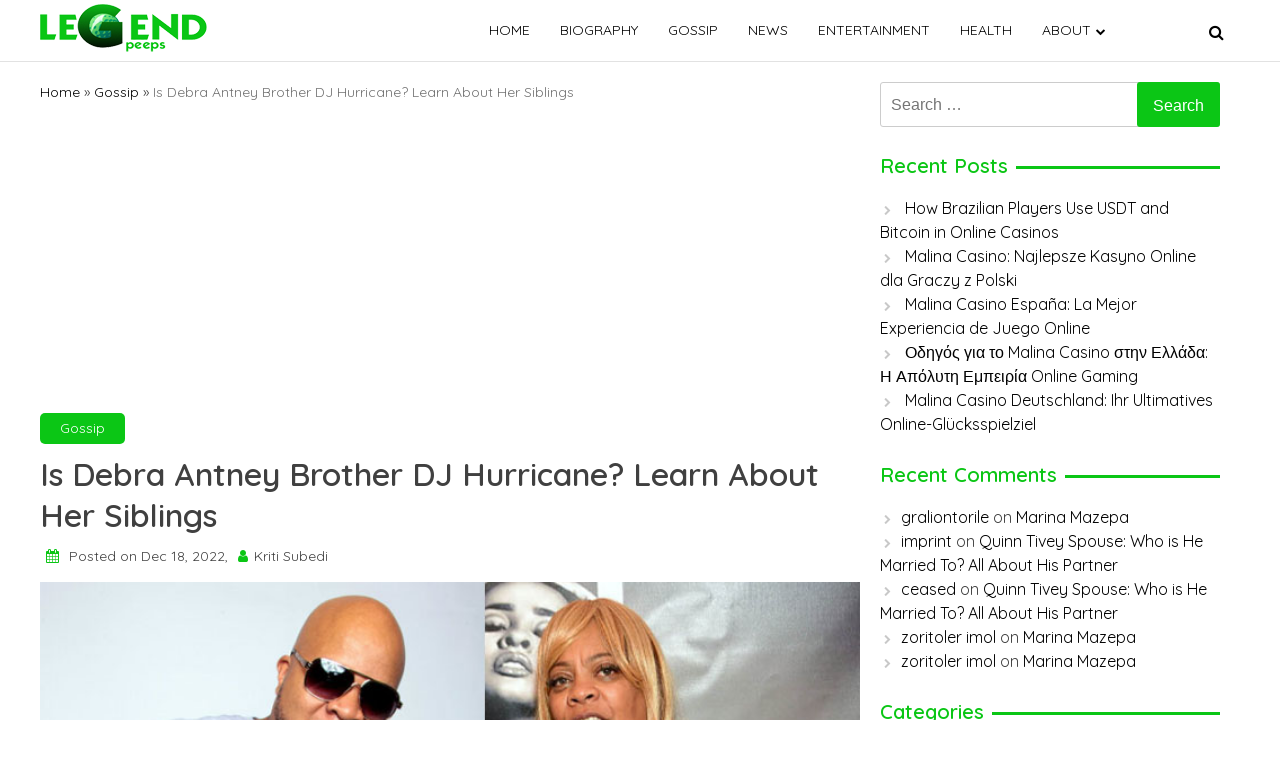

--- FILE ---
content_type: text/html; charset=UTF-8
request_url: https://legendpeeps.com/is-debra-antney-brother-dj-hurricane-learn-about-her-siblings/
body_size: 15311
content:
<!doctype html>
<html lang="en-US">

<head>
    <meta charset="UTF-8">
    <meta name="viewport" content="width=device-width, initial-scale=1">
    <link rel="profile" href="https://gmpg.org/xfn/11">

    <meta name='robots' content='index, follow, max-image-preview:large, max-snippet:-1, max-video-preview:-1' />
	<style>img:is([sizes="auto" i], [sizes^="auto," i]) { contain-intrinsic-size: 3000px 1500px }</style>
	
	<!-- This site is optimized with the Yoast SEO plugin v22.4 - https://yoast.com/wordpress/plugins/seo/ -->
	<title>Is Debra Antney Brother DJ Hurricane? Learn About Her Siblings</title>
	<meta name="description" content="Debra Antney Brother is a very hot topic many audiences. The oldest of her mother&#039;s nine children is Debra." />
	<link rel="canonical" href="https://legendpeeps.com/is-debra-antney-brother-dj-hurricane-learn-about-her-siblings/" />
	<meta property="og:locale" content="en_US" />
	<meta property="og:type" content="article" />
	<meta property="og:title" content="Is Debra Antney Brother DJ Hurricane? Learn About Her Siblings" />
	<meta property="og:description" content="Debra Antney Brother is a very hot topic many audiences. The oldest of her mother&#039;s nine children is Debra." />
	<meta property="og:url" content="https://legendpeeps.com/is-debra-antney-brother-dj-hurricane-learn-about-her-siblings/" />
	<meta property="og:site_name" content="Legend Peeps" />
	<meta property="article:published_time" content="2022-12-18T04:35:48+00:00" />
	<meta property="article:modified_time" content="2022-12-18T10:22:02+00:00" />
	<meta property="og:image" content="https://legendpeeps.com/wp-content/uploads/2022/12/Debra-Antney-Brother-DJ-Hurricane.jpg" />
	<meta property="og:image:width" content="728" />
	<meta property="og:image:height" content="455" />
	<meta property="og:image:type" content="image/jpeg" />
	<meta name="author" content="Kriti Subedi" />
	<meta name="twitter:card" content="summary_large_image" />
	<meta name="twitter:label1" content="Written by" />
	<meta name="twitter:data1" content="Kriti Subedi" />
	<meta name="twitter:label2" content="Est. reading time" />
	<meta name="twitter:data2" content="3 minutes" />
	<script type="application/ld+json" class="yoast-schema-graph">{"@context":"https://schema.org","@graph":[{"@type":"Article","@id":"https://legendpeeps.com/is-debra-antney-brother-dj-hurricane-learn-about-her-siblings/#article","isPartOf":{"@id":"https://legendpeeps.com/is-debra-antney-brother-dj-hurricane-learn-about-her-siblings/"},"author":{"name":"Kriti Subedi","@id":"https://legendpeeps.com/#/schema/person/2b9c81b66e9b8514117adad2e9ef4bde"},"headline":"Is Debra Antney Brother DJ Hurricane? Learn About Her Siblings","datePublished":"2022-12-18T04:35:48+00:00","dateModified":"2022-12-18T10:22:02+00:00","mainEntityOfPage":{"@id":"https://legendpeeps.com/is-debra-antney-brother-dj-hurricane-learn-about-her-siblings/"},"wordCount":469,"commentCount":0,"publisher":{"@id":"https://legendpeeps.com/#organization"},"image":{"@id":"https://legendpeeps.com/is-debra-antney-brother-dj-hurricane-learn-about-her-siblings/#primaryimage"},"thumbnailUrl":"https://legendpeeps.com/wp-content/uploads/2022/12/Debra-Antney-Brother-DJ-Hurricane.jpg","keywords":["Debra Antney","DJ Hurricane"],"articleSection":["Gossip"],"inLanguage":"en-US","potentialAction":[{"@type":"CommentAction","name":"Comment","target":["https://legendpeeps.com/is-debra-antney-brother-dj-hurricane-learn-about-her-siblings/#respond"]}]},{"@type":"WebPage","@id":"https://legendpeeps.com/is-debra-antney-brother-dj-hurricane-learn-about-her-siblings/","url":"https://legendpeeps.com/is-debra-antney-brother-dj-hurricane-learn-about-her-siblings/","name":"Is Debra Antney Brother DJ Hurricane? Learn About Her Siblings","isPartOf":{"@id":"https://legendpeeps.com/#website"},"primaryImageOfPage":{"@id":"https://legendpeeps.com/is-debra-antney-brother-dj-hurricane-learn-about-her-siblings/#primaryimage"},"image":{"@id":"https://legendpeeps.com/is-debra-antney-brother-dj-hurricane-learn-about-her-siblings/#primaryimage"},"thumbnailUrl":"https://legendpeeps.com/wp-content/uploads/2022/12/Debra-Antney-Brother-DJ-Hurricane.jpg","datePublished":"2022-12-18T04:35:48+00:00","dateModified":"2022-12-18T10:22:02+00:00","description":"Debra Antney Brother is a very hot topic many audiences. The oldest of her mother's nine children is Debra.","breadcrumb":{"@id":"https://legendpeeps.com/is-debra-antney-brother-dj-hurricane-learn-about-her-siblings/#breadcrumb"},"inLanguage":"en-US","potentialAction":[{"@type":"ReadAction","target":["https://legendpeeps.com/is-debra-antney-brother-dj-hurricane-learn-about-her-siblings/"]}]},{"@type":"ImageObject","inLanguage":"en-US","@id":"https://legendpeeps.com/is-debra-antney-brother-dj-hurricane-learn-about-her-siblings/#primaryimage","url":"https://legendpeeps.com/wp-content/uploads/2022/12/Debra-Antney-Brother-DJ-Hurricane.jpg","contentUrl":"https://legendpeeps.com/wp-content/uploads/2022/12/Debra-Antney-Brother-DJ-Hurricane.jpg","width":728,"height":455,"caption":"Debra Antney Brother"},{"@type":"BreadcrumbList","@id":"https://legendpeeps.com/is-debra-antney-brother-dj-hurricane-learn-about-her-siblings/#breadcrumb","itemListElement":[{"@type":"ListItem","position":1,"name":"Home","item":"https://legendpeeps.com/"},{"@type":"ListItem","position":2,"name":"Is Debra Antney Brother DJ Hurricane? Learn About Her Siblings"}]},{"@type":"WebSite","@id":"https://legendpeeps.com/#website","url":"https://legendpeeps.com/","name":"Legend Peeps","description":"Celebrity | Gossip | Entertainment | News| Latest Celebrity News","publisher":{"@id":"https://legendpeeps.com/#organization"},"potentialAction":[{"@type":"SearchAction","target":{"@type":"EntryPoint","urlTemplate":"https://legendpeeps.com/?s={search_term_string}"},"query-input":"required name=search_term_string"}],"inLanguage":"en-US"},{"@type":"Organization","@id":"https://legendpeeps.com/#organization","name":"Legend Peeps","url":"https://legendpeeps.com/","logo":{"@type":"ImageObject","inLanguage":"en-US","@id":"https://legendpeeps.com/#/schema/logo/image/","url":"https://legendpeeps.com/wp-content/uploads/2021/04/logo.png","contentUrl":"https://legendpeeps.com/wp-content/uploads/2021/04/logo.png","width":346,"height":48,"caption":"Legend Peeps"},"image":{"@id":"https://legendpeeps.com/#/schema/logo/image/"}},{"@type":"Person","@id":"https://legendpeeps.com/#/schema/person/2b9c81b66e9b8514117adad2e9ef4bde","name":"Kriti Subedi","image":{"@type":"ImageObject","inLanguage":"en-US","@id":"https://legendpeeps.com/#/schema/person/image/","url":"https://secure.gravatar.com/avatar/659b1fc28653345e8112c0e4d2ad32ac?s=96&d=mm&r=g","contentUrl":"https://secure.gravatar.com/avatar/659b1fc28653345e8112c0e4d2ad32ac?s=96&d=mm&r=g","caption":"Kriti Subedi"},"url":"https://legendpeeps.com/author/kriti-subedi/"}]}</script>
	<!-- / Yoast SEO plugin. -->


<link rel='dns-prefetch' href='//fonts.googleapis.com' />
<link rel="alternate" type="application/rss+xml" title="Legend Peeps &raquo; Feed" href="https://legendpeeps.com/feed/" />
<link rel="alternate" type="application/rss+xml" title="Legend Peeps &raquo; Comments Feed" href="https://legendpeeps.com/comments/feed/" />
<link rel="alternate" type="application/rss+xml" title="Legend Peeps &raquo; Is Debra Antney Brother DJ Hurricane? Learn About Her Siblings Comments Feed" href="https://legendpeeps.com/is-debra-antney-brother-dj-hurricane-learn-about-her-siblings/feed/" />
<script>
window._wpemojiSettings = {"baseUrl":"https:\/\/s.w.org\/images\/core\/emoji\/15.0.3\/72x72\/","ext":".png","svgUrl":"https:\/\/s.w.org\/images\/core\/emoji\/15.0.3\/svg\/","svgExt":".svg","source":{"concatemoji":"https:\/\/legendpeeps.com\/wp-includes\/js\/wp-emoji-release.min.js?ver=6.7.1"}};
/*! This file is auto-generated */
!function(i,n){var o,s,e;function c(e){try{var t={supportTests:e,timestamp:(new Date).valueOf()};sessionStorage.setItem(o,JSON.stringify(t))}catch(e){}}function p(e,t,n){e.clearRect(0,0,e.canvas.width,e.canvas.height),e.fillText(t,0,0);var t=new Uint32Array(e.getImageData(0,0,e.canvas.width,e.canvas.height).data),r=(e.clearRect(0,0,e.canvas.width,e.canvas.height),e.fillText(n,0,0),new Uint32Array(e.getImageData(0,0,e.canvas.width,e.canvas.height).data));return t.every(function(e,t){return e===r[t]})}function u(e,t,n){switch(t){case"flag":return n(e,"\ud83c\udff3\ufe0f\u200d\u26a7\ufe0f","\ud83c\udff3\ufe0f\u200b\u26a7\ufe0f")?!1:!n(e,"\ud83c\uddfa\ud83c\uddf3","\ud83c\uddfa\u200b\ud83c\uddf3")&&!n(e,"\ud83c\udff4\udb40\udc67\udb40\udc62\udb40\udc65\udb40\udc6e\udb40\udc67\udb40\udc7f","\ud83c\udff4\u200b\udb40\udc67\u200b\udb40\udc62\u200b\udb40\udc65\u200b\udb40\udc6e\u200b\udb40\udc67\u200b\udb40\udc7f");case"emoji":return!n(e,"\ud83d\udc26\u200d\u2b1b","\ud83d\udc26\u200b\u2b1b")}return!1}function f(e,t,n){var r="undefined"!=typeof WorkerGlobalScope&&self instanceof WorkerGlobalScope?new OffscreenCanvas(300,150):i.createElement("canvas"),a=r.getContext("2d",{willReadFrequently:!0}),o=(a.textBaseline="top",a.font="600 32px Arial",{});return e.forEach(function(e){o[e]=t(a,e,n)}),o}function t(e){var t=i.createElement("script");t.src=e,t.defer=!0,i.head.appendChild(t)}"undefined"!=typeof Promise&&(o="wpEmojiSettingsSupports",s=["flag","emoji"],n.supports={everything:!0,everythingExceptFlag:!0},e=new Promise(function(e){i.addEventListener("DOMContentLoaded",e,{once:!0})}),new Promise(function(t){var n=function(){try{var e=JSON.parse(sessionStorage.getItem(o));if("object"==typeof e&&"number"==typeof e.timestamp&&(new Date).valueOf()<e.timestamp+604800&&"object"==typeof e.supportTests)return e.supportTests}catch(e){}return null}();if(!n){if("undefined"!=typeof Worker&&"undefined"!=typeof OffscreenCanvas&&"undefined"!=typeof URL&&URL.createObjectURL&&"undefined"!=typeof Blob)try{var e="postMessage("+f.toString()+"("+[JSON.stringify(s),u.toString(),p.toString()].join(",")+"));",r=new Blob([e],{type:"text/javascript"}),a=new Worker(URL.createObjectURL(r),{name:"wpTestEmojiSupports"});return void(a.onmessage=function(e){c(n=e.data),a.terminate(),t(n)})}catch(e){}c(n=f(s,u,p))}t(n)}).then(function(e){for(var t in e)n.supports[t]=e[t],n.supports.everything=n.supports.everything&&n.supports[t],"flag"!==t&&(n.supports.everythingExceptFlag=n.supports.everythingExceptFlag&&n.supports[t]);n.supports.everythingExceptFlag=n.supports.everythingExceptFlag&&!n.supports.flag,n.DOMReady=!1,n.readyCallback=function(){n.DOMReady=!0}}).then(function(){return e}).then(function(){var e;n.supports.everything||(n.readyCallback(),(e=n.source||{}).concatemoji?t(e.concatemoji):e.wpemoji&&e.twemoji&&(t(e.twemoji),t(e.wpemoji)))}))}((window,document),window._wpemojiSettings);
</script>
<style id='wp-emoji-styles-inline-css'>

	img.wp-smiley, img.emoji {
		display: inline !important;
		border: none !important;
		box-shadow: none !important;
		height: 1em !important;
		width: 1em !important;
		margin: 0 0.07em !important;
		vertical-align: -0.1em !important;
		background: none !important;
		padding: 0 !important;
	}
</style>
<link rel='stylesheet' id='wp-block-library-css' href='https://legendpeeps.com/wp-includes/css/dist/block-library/style.min.css?ver=6.7.1' media='all' />
<style id='classic-theme-styles-inline-css'>
/*! This file is auto-generated */
.wp-block-button__link{color:#fff;background-color:#32373c;border-radius:9999px;box-shadow:none;text-decoration:none;padding:calc(.667em + 2px) calc(1.333em + 2px);font-size:1.125em}.wp-block-file__button{background:#32373c;color:#fff;text-decoration:none}
</style>
<style id='global-styles-inline-css'>
:root{--wp--preset--aspect-ratio--square: 1;--wp--preset--aspect-ratio--4-3: 4/3;--wp--preset--aspect-ratio--3-4: 3/4;--wp--preset--aspect-ratio--3-2: 3/2;--wp--preset--aspect-ratio--2-3: 2/3;--wp--preset--aspect-ratio--16-9: 16/9;--wp--preset--aspect-ratio--9-16: 9/16;--wp--preset--color--black: #000000;--wp--preset--color--cyan-bluish-gray: #abb8c3;--wp--preset--color--white: #ffffff;--wp--preset--color--pale-pink: #f78da7;--wp--preset--color--vivid-red: #cf2e2e;--wp--preset--color--luminous-vivid-orange: #ff6900;--wp--preset--color--luminous-vivid-amber: #fcb900;--wp--preset--color--light-green-cyan: #7bdcb5;--wp--preset--color--vivid-green-cyan: #00d084;--wp--preset--color--pale-cyan-blue: #8ed1fc;--wp--preset--color--vivid-cyan-blue: #0693e3;--wp--preset--color--vivid-purple: #9b51e0;--wp--preset--gradient--vivid-cyan-blue-to-vivid-purple: linear-gradient(135deg,rgba(6,147,227,1) 0%,rgb(155,81,224) 100%);--wp--preset--gradient--light-green-cyan-to-vivid-green-cyan: linear-gradient(135deg,rgb(122,220,180) 0%,rgb(0,208,130) 100%);--wp--preset--gradient--luminous-vivid-amber-to-luminous-vivid-orange: linear-gradient(135deg,rgba(252,185,0,1) 0%,rgba(255,105,0,1) 100%);--wp--preset--gradient--luminous-vivid-orange-to-vivid-red: linear-gradient(135deg,rgba(255,105,0,1) 0%,rgb(207,46,46) 100%);--wp--preset--gradient--very-light-gray-to-cyan-bluish-gray: linear-gradient(135deg,rgb(238,238,238) 0%,rgb(169,184,195) 100%);--wp--preset--gradient--cool-to-warm-spectrum: linear-gradient(135deg,rgb(74,234,220) 0%,rgb(151,120,209) 20%,rgb(207,42,186) 40%,rgb(238,44,130) 60%,rgb(251,105,98) 80%,rgb(254,248,76) 100%);--wp--preset--gradient--blush-light-purple: linear-gradient(135deg,rgb(255,206,236) 0%,rgb(152,150,240) 100%);--wp--preset--gradient--blush-bordeaux: linear-gradient(135deg,rgb(254,205,165) 0%,rgb(254,45,45) 50%,rgb(107,0,62) 100%);--wp--preset--gradient--luminous-dusk: linear-gradient(135deg,rgb(255,203,112) 0%,rgb(199,81,192) 50%,rgb(65,88,208) 100%);--wp--preset--gradient--pale-ocean: linear-gradient(135deg,rgb(255,245,203) 0%,rgb(182,227,212) 50%,rgb(51,167,181) 100%);--wp--preset--gradient--electric-grass: linear-gradient(135deg,rgb(202,248,128) 0%,rgb(113,206,126) 100%);--wp--preset--gradient--midnight: linear-gradient(135deg,rgb(2,3,129) 0%,rgb(40,116,252) 100%);--wp--preset--font-size--small: 13px;--wp--preset--font-size--medium: 20px;--wp--preset--font-size--large: 36px;--wp--preset--font-size--x-large: 42px;--wp--preset--spacing--20: 0.44rem;--wp--preset--spacing--30: 0.67rem;--wp--preset--spacing--40: 1rem;--wp--preset--spacing--50: 1.5rem;--wp--preset--spacing--60: 2.25rem;--wp--preset--spacing--70: 3.38rem;--wp--preset--spacing--80: 5.06rem;--wp--preset--shadow--natural: 6px 6px 9px rgba(0, 0, 0, 0.2);--wp--preset--shadow--deep: 12px 12px 50px rgba(0, 0, 0, 0.4);--wp--preset--shadow--sharp: 6px 6px 0px rgba(0, 0, 0, 0.2);--wp--preset--shadow--outlined: 6px 6px 0px -3px rgba(255, 255, 255, 1), 6px 6px rgba(0, 0, 0, 1);--wp--preset--shadow--crisp: 6px 6px 0px rgba(0, 0, 0, 1);}:where(.is-layout-flex){gap: 0.5em;}:where(.is-layout-grid){gap: 0.5em;}body .is-layout-flex{display: flex;}.is-layout-flex{flex-wrap: wrap;align-items: center;}.is-layout-flex > :is(*, div){margin: 0;}body .is-layout-grid{display: grid;}.is-layout-grid > :is(*, div){margin: 0;}:where(.wp-block-columns.is-layout-flex){gap: 2em;}:where(.wp-block-columns.is-layout-grid){gap: 2em;}:where(.wp-block-post-template.is-layout-flex){gap: 1.25em;}:where(.wp-block-post-template.is-layout-grid){gap: 1.25em;}.has-black-color{color: var(--wp--preset--color--black) !important;}.has-cyan-bluish-gray-color{color: var(--wp--preset--color--cyan-bluish-gray) !important;}.has-white-color{color: var(--wp--preset--color--white) !important;}.has-pale-pink-color{color: var(--wp--preset--color--pale-pink) !important;}.has-vivid-red-color{color: var(--wp--preset--color--vivid-red) !important;}.has-luminous-vivid-orange-color{color: var(--wp--preset--color--luminous-vivid-orange) !important;}.has-luminous-vivid-amber-color{color: var(--wp--preset--color--luminous-vivid-amber) !important;}.has-light-green-cyan-color{color: var(--wp--preset--color--light-green-cyan) !important;}.has-vivid-green-cyan-color{color: var(--wp--preset--color--vivid-green-cyan) !important;}.has-pale-cyan-blue-color{color: var(--wp--preset--color--pale-cyan-blue) !important;}.has-vivid-cyan-blue-color{color: var(--wp--preset--color--vivid-cyan-blue) !important;}.has-vivid-purple-color{color: var(--wp--preset--color--vivid-purple) !important;}.has-black-background-color{background-color: var(--wp--preset--color--black) !important;}.has-cyan-bluish-gray-background-color{background-color: var(--wp--preset--color--cyan-bluish-gray) !important;}.has-white-background-color{background-color: var(--wp--preset--color--white) !important;}.has-pale-pink-background-color{background-color: var(--wp--preset--color--pale-pink) !important;}.has-vivid-red-background-color{background-color: var(--wp--preset--color--vivid-red) !important;}.has-luminous-vivid-orange-background-color{background-color: var(--wp--preset--color--luminous-vivid-orange) !important;}.has-luminous-vivid-amber-background-color{background-color: var(--wp--preset--color--luminous-vivid-amber) !important;}.has-light-green-cyan-background-color{background-color: var(--wp--preset--color--light-green-cyan) !important;}.has-vivid-green-cyan-background-color{background-color: var(--wp--preset--color--vivid-green-cyan) !important;}.has-pale-cyan-blue-background-color{background-color: var(--wp--preset--color--pale-cyan-blue) !important;}.has-vivid-cyan-blue-background-color{background-color: var(--wp--preset--color--vivid-cyan-blue) !important;}.has-vivid-purple-background-color{background-color: var(--wp--preset--color--vivid-purple) !important;}.has-black-border-color{border-color: var(--wp--preset--color--black) !important;}.has-cyan-bluish-gray-border-color{border-color: var(--wp--preset--color--cyan-bluish-gray) !important;}.has-white-border-color{border-color: var(--wp--preset--color--white) !important;}.has-pale-pink-border-color{border-color: var(--wp--preset--color--pale-pink) !important;}.has-vivid-red-border-color{border-color: var(--wp--preset--color--vivid-red) !important;}.has-luminous-vivid-orange-border-color{border-color: var(--wp--preset--color--luminous-vivid-orange) !important;}.has-luminous-vivid-amber-border-color{border-color: var(--wp--preset--color--luminous-vivid-amber) !important;}.has-light-green-cyan-border-color{border-color: var(--wp--preset--color--light-green-cyan) !important;}.has-vivid-green-cyan-border-color{border-color: var(--wp--preset--color--vivid-green-cyan) !important;}.has-pale-cyan-blue-border-color{border-color: var(--wp--preset--color--pale-cyan-blue) !important;}.has-vivid-cyan-blue-border-color{border-color: var(--wp--preset--color--vivid-cyan-blue) !important;}.has-vivid-purple-border-color{border-color: var(--wp--preset--color--vivid-purple) !important;}.has-vivid-cyan-blue-to-vivid-purple-gradient-background{background: var(--wp--preset--gradient--vivid-cyan-blue-to-vivid-purple) !important;}.has-light-green-cyan-to-vivid-green-cyan-gradient-background{background: var(--wp--preset--gradient--light-green-cyan-to-vivid-green-cyan) !important;}.has-luminous-vivid-amber-to-luminous-vivid-orange-gradient-background{background: var(--wp--preset--gradient--luminous-vivid-amber-to-luminous-vivid-orange) !important;}.has-luminous-vivid-orange-to-vivid-red-gradient-background{background: var(--wp--preset--gradient--luminous-vivid-orange-to-vivid-red) !important;}.has-very-light-gray-to-cyan-bluish-gray-gradient-background{background: var(--wp--preset--gradient--very-light-gray-to-cyan-bluish-gray) !important;}.has-cool-to-warm-spectrum-gradient-background{background: var(--wp--preset--gradient--cool-to-warm-spectrum) !important;}.has-blush-light-purple-gradient-background{background: var(--wp--preset--gradient--blush-light-purple) !important;}.has-blush-bordeaux-gradient-background{background: var(--wp--preset--gradient--blush-bordeaux) !important;}.has-luminous-dusk-gradient-background{background: var(--wp--preset--gradient--luminous-dusk) !important;}.has-pale-ocean-gradient-background{background: var(--wp--preset--gradient--pale-ocean) !important;}.has-electric-grass-gradient-background{background: var(--wp--preset--gradient--electric-grass) !important;}.has-midnight-gradient-background{background: var(--wp--preset--gradient--midnight) !important;}.has-small-font-size{font-size: var(--wp--preset--font-size--small) !important;}.has-medium-font-size{font-size: var(--wp--preset--font-size--medium) !important;}.has-large-font-size{font-size: var(--wp--preset--font-size--large) !important;}.has-x-large-font-size{font-size: var(--wp--preset--font-size--x-large) !important;}
:where(.wp-block-post-template.is-layout-flex){gap: 1.25em;}:where(.wp-block-post-template.is-layout-grid){gap: 1.25em;}
:where(.wp-block-columns.is-layout-flex){gap: 2em;}:where(.wp-block-columns.is-layout-grid){gap: 2em;}
:root :where(.wp-block-pullquote){font-size: 1.5em;line-height: 1.6;}
</style>
<link rel='stylesheet' id='monal-style-css' href='https://legendpeeps.com/wp-content/themes/monal/style.css?ver=1.0.4' media='all' />
<link rel='stylesheet' id='monal-style-custom-css' href='https://legendpeeps.com/wp-content/themes/monal/css/styles.css?ver=6.7.1' media='all' />
<link rel='stylesheet' id='monal-font-style-css' href='https://fonts.googleapis.com/css2?family=Quicksand%3Awght%40400%3B600%3B700&#038;display=swap&#038;ver=6.7.1' media='all' />
<link rel='stylesheet' id='monal-fontawesome-icons-css' href='https://legendpeeps.com/wp-content/themes/monal/css/font-awesome/css/font-awesome.min.css?ver=6.7.1' media='all' />
<script src="https://legendpeeps.com/wp-content/themes/monal/js/glide.min.js?ver=6.7.1" id="monal-glide-js-js"></script>
<script src="https://legendpeeps.com/wp-includes/js/jquery/jquery.min.js?ver=3.7.1" id="jquery-core-js"></script>
<script src="https://legendpeeps.com/wp-includes/js/jquery/jquery-migrate.min.js?ver=3.4.1" id="jquery-migrate-js"></script>
<link rel="https://api.w.org/" href="https://legendpeeps.com/wp-json/" /><link rel="alternate" title="JSON" type="application/json" href="https://legendpeeps.com/wp-json/wp/v2/posts/41975" /><link rel="EditURI" type="application/rsd+xml" title="RSD" href="https://legendpeeps.com/xmlrpc.php?rsd" />
<meta name="generator" content="WordPress 6.7.1" />
<link rel='shortlink' href='https://legendpeeps.com/?p=41975' />
<link rel="alternate" title="oEmbed (JSON)" type="application/json+oembed" href="https://legendpeeps.com/wp-json/oembed/1.0/embed?url=https%3A%2F%2Flegendpeeps.com%2Fis-debra-antney-brother-dj-hurricane-learn-about-her-siblings%2F" />
<link rel="alternate" title="oEmbed (XML)" type="text/xml+oembed" href="https://legendpeeps.com/wp-json/oembed/1.0/embed?url=https%3A%2F%2Flegendpeeps.com%2Fis-debra-antney-brother-dj-hurricane-learn-about-her-siblings%2F&#038;format=xml" />
<link rel="pingback" href="https://legendpeeps.com/xmlrpc.php"><style>
.search-right .entry-meta a:hover,
a:hover {
    color: #0bc615;
}

a:visited :hover {
    color: #0bc615;
}

a:hover,
a:visited:hover {
    color: #0bc615;
}


.navwhite,
.nav-menu {
    background: #ffffff !important;
}

.page_item_has_children::after,
.menu-item-has-children::after {
    color: #000000 !important;
}

.main-navigation a,
.site-title,
.site-description,
.menu-toggle,
.bot-nav .bot-search i,
.site-title a {
    color: #000000;
}

.line {
    stroke: #000000;
}



.bars {
    color: #000000 !important;
}


.posted-on::before,
.tags-links::before,
.by-line::before,
.cat-links::before,
.main-navigation a:hover {
    color: #0bc615;
}

.menu-container {
    background: #ffffff !important;
}

.home-bt {
    background: #0bc615 !important;
}

.main-navigation ul ul li {
    background: #f3f3f3;
    color: #000000;
}

.main-navigation ul ul li a {
    color: #000000;
}


.posted-on::before,
.tags-links::before,
.byline::before,
.cat-links::before {
    color: #0bc615 !important;
}

.site-footer {
    background: #484848 !important;
}

.copyright {
    background: #000000 !important;
}

.widget-title span,
body {
    background: #ffffff !important;
}

.search-submit,
.form-submit .submit {
    background: #0bc615 !important;
}

.navwhite .bot-nav .menu-class ul li a {
    color: #000000 !important;
}

.navwhite .bot-nav .bot-search i {
    color: #000000 !important;
}

.heading h2::before,
.heading h2::after {
    background: #0bc615 !important;
}

.monal-load-more,
.page-nav .page-numbers {
    background: #0bc615 !important;
    color: #ffffff !important;
}

.prime-color {
    background: #0bc615 !important;
    border-color: #0bc615 !important;
}

.widget-title,
.entry-meta i {
    color: #0bc615 !important;
}


.widget ul li a:hover {
    color: #0bc615 !important;
}

.prime-color-ba::before,
.prime-color-ba::after,
.widget-title::before {
    background: #0bc615 !important;
}

.prime-color-text {
    color: #0bc615 !important;
}

.prime-text {
    color: #ffffff !important;
}

.glamour-sideblog-newsletter .wpcf7-submit {

    background: #0bc615 !important;
    color: #ffffff !important;
}

.blog-main-category {
    background: #0bc615 !important;
    color: #ffffff !important;
}

/* Typography Options */

h1 {
    font-size: 32px;
}

h2 {
    font-size: 24px;
}

h3 {
    font-size: 20px;
}

h4 {
    font-size: 18px;
}

p {
    font-size: 16px;
}

.entry-meta,
.tags-links {
    font-size: 14px;
}
</style>
<style>.recentcomments a{display:inline !important;padding:0 !important;margin:0 !important;}</style><link rel="icon" href="https://legendpeeps.com/wp-content/uploads/2021/04/icon.png" sizes="32x32" />
<link rel="icon" href="https://legendpeeps.com/wp-content/uploads/2021/04/icon.png" sizes="192x192" />
<link rel="apple-touch-icon" href="https://legendpeeps.com/wp-content/uploads/2021/04/icon.png" />
<meta name="msapplication-TileImage" content="https://legendpeeps.com/wp-content/uploads/2021/04/icon.png" />
	
<!-- Google tag (gtag.js) -->
<script async src="https://www.googletagmanager.com/gtag/js?id=G-QJT738L7FV"></script>
<script>
  window.dataLayer = window.dataLayer || [];
  function gtag(){dataLayer.push(arguments);}
  gtag('js', new Date());

  gtag('config', 'G-QJT738L7FV');
</script>
	
	<!-- Global site tag (gtag.js) - Google Analytics -->
<script async src="https://www.googletagmanager.com/gtag/js?id=G-9LL081YNNV"></script>
<script>
  window.dataLayer = window.dataLayer || [];
  function gtag(){dataLayer.push(arguments);}
  gtag('js', new Date());

  gtag('config', 'G-9LL081YNNV');
</script>
	<!-- Global site tag (gtag.js) - Google Analytics -->
<script async src="https://www.googletagmanager.com/gtag/js?id=UA-192523119-1"></script>
<script>
  window.dataLayer = window.dataLayer || [];
  function gtag(){dataLayer.push(arguments);}
  gtag('js', new Date());

  gtag('config', 'UA-192523119-1');
</script>

<meta name="yandex-verification" content="afcf3f4f2a055097" />
	<script data-ad-client="ca-pub-6389926549995367" async src="https://pagead2.googlesyndication.com/pagead/js/adsbygoogle.js"></script>
	
	<script data-cfasync="false" type="text/javascript">
(function(w, d) {
	var s = d.createElement('script');
	s.src = '//cdn.adpushup.com/43301/adpushup.js';
	s.crossOrigin='anonymous'; 
	s.type = 'text/javascript'; s.async = true;
	(d.getElementsByTagName('head')[0] || d.getElementsByTagName('body')[0]).appendChild(s);
	w.adpushup = w.adpushup || {que:[]};
})(window, document);

</script>
	<meta name="ahrefs-site-verification" content="8129037b31b6cf49c51d0ae5472891cda4207d4e18bd95d8fa9db730b1d82306">
<script async src="https://pagead2.googlesyndication.com/pagead/js/adsbygoogle.js?client=ca-pub-6389926549995367"
     crossorigin="anonymous"></script>

</head>

<body class="post-template-default single single-post postid-41975 single-format-standard wp-custom-logo">
        <div id="page" class="site">
        <a class="skip-link screen-reader-text" href="#primary">Skip to content</a>

                <header id="masthead" class="site-header">
            <nav style="position: relative" id="site-navigation" class="main-navigation">
                <div class="abs navwhite">
                    <div class="container">
                        <div class="bot-nav">
                            <div class="bot-logo">
                                <a href="https://legendpeeps.com/" class="custom-logo-link" rel="home"><img width="346" height="48" src="https://legendpeeps.com/wp-content/uploads/2021/04/logo.png" class="custom-logo" alt="Legend Peeps" decoding="async" srcset="https://legendpeeps.com/wp-content/uploads/2021/04/logo.png 346w, https://legendpeeps.com/wp-content/uploads/2021/04/logo-300x42.png 300w" sizes="(max-width: 346px) 100vw, 346px" /></a>                                <div class="site-title-wrapper">
                                                                    </div>
                            </div>
                            <button class="menu-toggle" aria-controls="primary-menu" aria-expanded="false"
                                onclick="monal_hamburger(this)" aria-label=" Main Menu" id="hamburger-menu">
                                <svg width="20" height="20" viewBox="0 0 100 100">
                                    <path class="line line1"
                                        d="M 20,29.000046 H 80.000231 C 80.000231,29.000046 94.498839,28.817352 94.532987,66.711331 94.543142,77.980673 90.966081,81.670246 85.259173,81.668997 79.552261,81.667751 75.000211,74.999942 75.000211,74.999942 L 25.000021,25.000058" />
                                    <path class="line line2" d="M 20,50 H 80" />
                                    <path class="line line3"
                                        d="M 20,70.999954 H 80.000231 C 80.000231,70.999954 94.498839,71.182648 94.532987,33.288669 94.543142,22.019327 90.966081,18.329754 85.259173,18.331003 79.552261,18.332249 75.000211,25.000058 75.000211,25.000058 L 25.000021,74.999942" />
                                </svg>
                            </button>
                            <div class="menu-container" tabindex="-1">
                                <button class="menu-close-btn opened" id="close-menu" onclick="menu_close()"><svg
                                        width="20" height="20" viewBox="0 0 100 100">
                                        <path class="line line1"
                                            d="M 20,29.000046 H 80.000231 C 80.000231,29.000046 94.498839,28.817352 94.532987,66.711331 94.543142,77.980673 90.966081,81.670246 85.259173,81.668997 79.552261,81.667751 75.000211,74.999942 75.000211,74.999942 L 25.000021,25.000058">
                                        </path>
                                        <path class=" line line2" d="M 20,50 H 80"></path>
                                        <path class="line line3"
                                            d="M 20,70.999954 H 80.000231 C 80.000231,70.999954 94.498839,71.182648 94.532987,33.288669 94.543142,22.019327 90.966081,18.329754 85.259173,18.331003 79.552261,18.332249 75.000211,25.000058 75.000211,25.000058 L 25.000021,74.999942">
                                        </path>
                                    </svg>
                                </button>
                                <div class="menu-menu-1-container"><ul id="primary-menu" class="menu"><li id="menu-item-350" class="menu-item menu-item-type-custom menu-item-object-custom menu-item-home menu-item-350"><a href="https://legendpeeps.com/">Home</a></li>
<li id="menu-item-356" class="menu-item menu-item-type-taxonomy menu-item-object-category menu-item-356"><a href="https://legendpeeps.com/category/biography/">Biography</a></li>
<li id="menu-item-357" class="menu-item menu-item-type-taxonomy menu-item-object-category current-post-ancestor current-menu-parent current-post-parent menu-item-357"><a href="https://legendpeeps.com/category/gossip/">Gossip</a></li>
<li id="menu-item-398" class="menu-item menu-item-type-taxonomy menu-item-object-category menu-item-398"><a href="https://legendpeeps.com/category/news/">News</a></li>
<li id="menu-item-397" class="menu-item menu-item-type-taxonomy menu-item-object-category menu-item-397"><a href="https://legendpeeps.com/category/entertainment/">Entertainment</a></li>
<li id="menu-item-42079" class="menu-item menu-item-type-taxonomy menu-item-object-category menu-item-42079"><a href="https://legendpeeps.com/category/health/">Health</a></li>
<li id="menu-item-396" class="menu-item menu-item-type-custom menu-item-object-custom menu-item-has-children menu-item-396"><a href="#">About</a>
<ul class="sub-menu">
	<li id="menu-item-352" class="menu-item menu-item-type-post_type menu-item-object-page menu-item-352"><a href="https://legendpeeps.com/about-us/">About US</a></li>
	<li id="menu-item-354" class="menu-item menu-item-type-post_type menu-item-object-page menu-item-354"><a href="https://legendpeeps.com/contact-us/">Submit an Article</a></li>
	<li id="menu-item-351" class="menu-item menu-item-type-post_type menu-item-object-page menu-item-privacy-policy menu-item-351"><a rel="privacy-policy" href="https://legendpeeps.com/privacy-policy/">Privacy Policy</a></li>
	<li id="menu-item-355" class="menu-item menu-item-type-post_type menu-item-object-page menu-item-355"><a href="https://legendpeeps.com/terms-to-use/">Terms to use</a></li>
	<li id="menu-item-353" class="menu-item menu-item-type-post_type menu-item-object-page menu-item-353"><a href="https://legendpeeps.com/advertise/">Advertise</a></li>
</ul>
</li>
</ul></div>                            </div>
                            <button class="bot-search" id="search-open" onclick="monal_searchshow()">
                                <i class="fa fa-search"></i>
                            </button>
                            <div class="search-glam" id="search-show" tabindex="-1">
                                <div class="container">
                                    <div class="search-query">
                                        <form role="search" method="get" class="search-form"
                                            action="https://legendpeeps.com">

                                            <label>
                                                <span
                                                    class="screen-reader-text">Search For: </span>
                                                <input type="search" id="search-input" class="search-field"
                                                    placeholder="Search"
                                                    value="" name="s">
                                            </label>

                                        </form>
                                        <button class="cross" onclick="monal_searchremove()">
                                            <i class="fa fa-times"></i>
                                        </button>
                                    </div>
                                </div>
                            </div>
                        </div>
                    </div>

                </div>
            </nav>
            <div style ="position:absolute; left:-9999px;"><h1>Онлайн-казино Космолот</h1><p><a href="https://e-city.in.ua/">Онлайн-казино Космолот</a> работает с 2019 года. «Космолот» – одно из первых заведений, получивших лицензию Министерства финансов Украины (No 446755). Оператором игровой площадки является компания TOB M.C.L. Онлайн-клуб ведет легальную деятельность: казино может похвастаться обширным каталогом слотов и уникальных игровых автоматов.</p></div>        </header>
<!-- #masthead --><main id="primary" class="site-main container">
    
<article id="post-41975" class="post-41975 post type-post status-publish format-standard has-post-thumbnail hentry category-gossip tag-debra-antney tag-dj-hurricane">
    <div class="container">
        <div class="glamour-pagewrapper">
            <section class="blog-heading-1">
                <div class="glamour-blog-desection">
                    <div class="container">
                        <div class="custholder">
                                                        <div class="cust-bio-left">
                                <div class="blog-wrap">
                                    <div class="text-normal">
                                        <div class="breadcrumb"><a href="https://legendpeeps.com">Home</a> » <a href="https://legendpeeps.com/category/gossip/" rel="category tag">Gossip</a> » <span class="current-link">Is Debra Antney Brother DJ Hurricane? Learn About Her Siblings</span></div>                                                                                <div class="upper-blog-heading">
                                                                                                                                    <a href="https://legendpeeps.com/category/gossip/">
                                                <p class=" blog-main-category">
                                                    Gossip                                                </p>
                                            </a>
                                            


                                            <h1 class="blog-heading">Is Debra Antney Brother DJ Hurricane? Learn About Her Siblings                                            </h1>
                                            <div class="entry-meta">
                                                                                                <i class="fa fa-calendar"></i>
                                                Posted on Dec 18, 2022,                                                 <i class="fa fa-user"></i>Kriti Subedi                                                                                            </div><!-- .entry-meta -->
                                        </div>
                                    </div>
                                                                        <div class="blog-img"><img width="728" height="455" src="https://legendpeeps.com/wp-content/uploads/2022/12/Debra-Antney-Brother-DJ-Hurricane.jpg" class="attachment-post-thumbnail size-post-thumbnail wp-post-image" alt="Debra Antney Brother" decoding="async" fetchpriority="high" srcset="https://legendpeeps.com/wp-content/uploads/2022/12/Debra-Antney-Brother-DJ-Hurricane.jpg 728w, https://legendpeeps.com/wp-content/uploads/2022/12/Debra-Antney-Brother-DJ-Hurricane-300x188.jpg 300w" sizes="(max-width: 728px) 100vw, 728px" /> </div>
                                                                        <div class=" blog-content-seperate side">
                                        <div class="main-content">
                                            <div class="glamour-blog-content">
                                                <p>Debra Antney Brother is a very hot topic as of now to many audiences. Debra is the founder and CEO of Mizay entertainment, and her clients include Gucci Mane, Nicki Minaj, French Montana, Mecc Rashawan, etc. She is well-known as an entrepreneur, philanthropist, mentor, mogul and mother. Also, people look up to her as she is an empowered woman.</p>
<p><a href="https://legendpeeps.com/debra-antney/" target="_blank" rel="noopener">Debra Antney</a> and DJ Hurricane are reportedly related to each other. DJ Hurricane is an American hip-hop DJ, rapper and producer. He is also very famous among people for his works and has a huge fanbase worldwide. Many sources claim that these two icons are siblings. Stick to the gossip to know more about how they are related and to know more about who is Debra&#8217;s siblings.</p>
<figure id="attachment_42007" aria-describedby="caption-attachment-42007" style="width: 1070px" class="wp-caption aligncenter"><a href="https://legendpeeps.com/wp-content/uploads/2022/12/Debra-Antney-and-Mecc-Rashawan-on-an-interview.jpg"><img decoding="async" class="wp-image-42007 size-full" src="https://legendpeeps.com/wp-content/uploads/2022/12/Debra-Antney-and-Mecc-Rashawan-on-an-interview.jpg" alt="Debra Antney Brother " width="1070" height="436" srcset="https://legendpeeps.com/wp-content/uploads/2022/12/Debra-Antney-and-Mecc-Rashawan-on-an-interview.jpg 1070w, https://legendpeeps.com/wp-content/uploads/2022/12/Debra-Antney-and-Mecc-Rashawan-on-an-interview-300x122.jpg 300w, https://legendpeeps.com/wp-content/uploads/2022/12/Debra-Antney-and-Mecc-Rashawan-on-an-interview-1024x417.jpg 1024w, https://legendpeeps.com/wp-content/uploads/2022/12/Debra-Antney-and-Mecc-Rashawan-on-an-interview-768x313.jpg 768w" sizes="(max-width: 1070px) 100vw, 1070px" /></a><figcaption id="caption-attachment-42007" class="wp-caption-text">Deb and Mecc in an interview</figcaption></figure>
<h2>How are Debra and DJ Hurricane related?</h2>
<p>Many sources claim that DJ Hurricane is the brother of Debra Antney. But in actual the two aren&#8217;t a biological siblings but treat each other as brother and sister. Ayana, Hurricane&#8217;s kid, refers to Deb as her favourite aunt. Ayana grew up around Debra, and they are very special to each other. Also, they love each other&#8217;s company and the three of them hang out together most of the time.</p>
<p>Debra and DJ Hurrican are not one another&#8217;s siblings but are not just friends. They are related to each other. Debra happens to be the <a href="https://atlantablackstar.com/2017/07/14/growing-hip-hop-atlantas-brandon-barnes-isnt-sold-show/" target="_blank" rel="noopener">godmother of Brandon Barnes</a>. Brandon Barnes is the nephew of DJ Hurricane. This is how DJ and Debra got to know each other. Many assume Deb and DJ are siblings because they sometimes eat under the same roof.</p>
<figure id="attachment_42008" aria-describedby="caption-attachment-42008" style="width: 981px" class="wp-caption aligncenter"><a href="https://legendpeeps.com/wp-content/uploads/2022/12/Deb-DJ-and-their-mutual-friend.jpg"><img decoding="async" class="wp-image-42008 size-full" src="https://legendpeeps.com/wp-content/uploads/2022/12/Deb-DJ-and-their-mutual-friend.jpg" alt="Debra Antney Brother " width="981" height="538" srcset="https://legendpeeps.com/wp-content/uploads/2022/12/Deb-DJ-and-their-mutual-friend.jpg 981w, https://legendpeeps.com/wp-content/uploads/2022/12/Deb-DJ-and-their-mutual-friend-300x165.jpg 300w, https://legendpeeps.com/wp-content/uploads/2022/12/Deb-DJ-and-their-mutual-friend-768x421.jpg 768w" sizes="(max-width: 981px) 100vw, 981px" /></a><figcaption id="caption-attachment-42008" class="wp-caption-text">Deb, DJ and their mutual friend</figcaption></figure>
<h2>Who are Debra Antney siblings?</h2>
<p>Debra Antney was born in McDonough, Georgia, on March 10, 1962. She was compelled to start trading drugs at a young age in Jamaica, Queens, where she was raised in a challenging household. She also got her siblings involved to face the situation of drugs. The oldest of her mother&#8217;s nine children is Debra Antney. T<span style="font-weight: 400;">hey shared an extraordinary childhood together despite her family&#8217;s challenging environment, as she mentioned in one of her interviews. </span></p>
<figure id="attachment_42009" aria-describedby="caption-attachment-42009" style="width: 1146px" class="wp-caption aligncenter"><a href="https://legendpeeps.com/wp-content/uploads/2022/12/Deb-in-an-interview.jpg"><img loading="lazy" decoding="async" class="wp-image-42009 size-full" src="https://legendpeeps.com/wp-content/uploads/2022/12/Deb-in-an-interview.jpg" alt="Debra Antney Brother " width="1146" height="581" srcset="https://legendpeeps.com/wp-content/uploads/2022/12/Deb-in-an-interview.jpg 1146w, https://legendpeeps.com/wp-content/uploads/2022/12/Deb-in-an-interview-300x152.jpg 300w, https://legendpeeps.com/wp-content/uploads/2022/12/Deb-in-an-interview-1024x519.jpg 1024w, https://legendpeeps.com/wp-content/uploads/2022/12/Deb-in-an-interview-768x389.jpg 768w" sizes="auto, (max-width: 1146px) 100vw, 1146px" /></a><figcaption id="caption-attachment-42009" class="wp-caption-text">Deb, in an interview</figcaption></figure>
<p>Many sources have mentioned her fun childhood and her challenging household, but no details about her siblings and family are available on the internet. Information about her parents and schooling is also not known. She seems to be a private person who does not share much personal information. Also, she does not entertain personal questions asked by the media.</p>
<p><strong><em>For More Interesting Updates on Your Favorite Celebrities, Stay Connected To <a href="https://legendpeeps.com/" target="_blank" rel="noreferrer noopener">Legend Peeps</a></em></strong>.</p>
                                                <div class="glamour-side-heading-blog">
                                                    <h2 class="prime-color-text" style="display:block">
                                                        Tags                                                    </h2>
                                                </div>
                                                <ul class="glamour-tags-blog">
                                                    <li><a href="https://legendpeeps.com/tag/debra-antney/"> Debra Antney</a></li><li><a href="https://legendpeeps.com/tag/dj-hurricane/"> DJ Hurricane</a></li>                                            </div>
                                            
	<nav class="navigation post-navigation" aria-label="Posts">
		<h2 class="screen-reader-text">Post navigation</h2>
		<div class="nav-links"><div class="nav-previous"><a href="https://legendpeeps.com/pin-upward-casino-r%c9%99smi-sayti-slot-masinlar/" rel="prev">Pin Upward Casino Rəsmi Saytı Slot Maşınlar</a></div><div class="nav-next"><a href="https://legendpeeps.com/armani-gaulden/" rel="next">Armani Gaulden</a></div></div>
	</nav>                                        </div>

                                    </div>
                                    <div class="side">
                                        
<div id="comments" class="comments-area">

    	<div id="respond" class="comment-respond">
		<h3 id="reply-title" class="comment-reply-title">Leave a Reply <small><a rel="nofollow" id="cancel-comment-reply-link" href="/is-debra-antney-brother-dj-hurricane-learn-about-her-siblings/#respond" style="display:none;">Cancel reply</a></small></h3><form action="https://legendpeeps.com/wp-comments-post.php" method="post" id="commentform" class="comment-form" novalidate><p class="comment-notes"><span id="email-notes">Your email address will not be published.</span> <span class="required-field-message">Required fields are marked <span class="required">*</span></span></p><p class="comment-form-comment"><label for="comment">Comment <span class="required">*</span></label> <textarea id="comment" name="comment" cols="45" rows="8" maxlength="65525" required></textarea></p><p class="comment-form-author"><label for="author">Name <span class="required">*</span></label> <input id="author" name="author" type="text" value="" size="30" maxlength="245" autocomplete="name" required /></p>
<p class="comment-form-email"><label for="email">Email <span class="required">*</span></label> <input id="email" name="email" type="email" value="" size="30" maxlength="100" aria-describedby="email-notes" autocomplete="email" required /></p>
<p class="comment-form-url"><label for="url">Website</label> <input id="url" name="url" type="url" value="" size="30" maxlength="200" autocomplete="url" /></p>
<p class="comment-form-cookies-consent"><input id="wp-comment-cookies-consent" name="wp-comment-cookies-consent" type="checkbox" value="yes" /> <label for="wp-comment-cookies-consent">Save my name, email, and website in this browser for the next time I comment.</label></p>
<p class="form-submit"><input name="submit" type="submit" id="submit" class="submit" value="Post Comment" /> <input type='hidden' name='comment_post_ID' value='41975' id='comment_post_ID' />
<input type='hidden' name='comment_parent' id='comment_parent' value='0' />
</p></form>	</div><!-- #respond -->
	
</div><!-- #comments -->                                    </div>

                                </div>
                                <!-- BLOG WRAP  -->

                            </div>
                            
<aside id="secondary" class="widget-area cust-bio-right">

    <section id="search-2" class="widget widget_search"><form role="search" method="get" class="search-form" action="https://legendpeeps.com/">
				<label>
					<span class="screen-reader-text">Search for:</span>
					<input type="search" class="search-field" placeholder="Search &hellip;" value="" name="s" />
				</label>
				<input type="submit" class="search-submit" value="Search" />
			</form></section>
		<section id="recent-posts-2" class="widget widget_recent_entries">
		<h2 class="widget-title"><span class="title">Recent Posts</span></h2>
		<ul>
											<li>
					<a href="https://legendpeeps.com/how-brazilian-players-use-usdt-and-bitcoin-in-online-casinos/">How Brazilian Players Use USDT and Bitcoin in Online Casinos</a>
									</li>
											<li>
					<a href="https://legendpeeps.com/malina-casino-najlepsze-kasyno-online-dla-graczy-z-polski/">Malina Casino: Najlepsze Kasyno Online dla Graczy z Polski</a>
									</li>
											<li>
					<a href="https://legendpeeps.com/malina-casino-espana-la-mejor-experiencia-de-juego-online/">Malina Casino España: La Mejor Experiencia de Juego Online</a>
									</li>
											<li>
					<a href="https://legendpeeps.com/%ce%bf%ce%b4%ce%b7%ce%b3%cf%8c%cf%82-%ce%b3%ce%b9%ce%b1-%cf%84%ce%bf-malina-casino-%cf%83%cf%84%ce%b7%ce%bd-%ce%b5%ce%bb%ce%bb%ce%ac%ce%b4%ce%b1-%ce%b7-%ce%b1%cf%80%cf%8c%ce%bb%cf%85%cf%84%ce%b7/">Οδηγός για το Malina Casino στην Ελλάδα: Η Απόλυτη Εμπειρία Online Gaming</a>
									</li>
											<li>
					<a href="https://legendpeeps.com/malina-casino-deutschland-ihr-ultimatives-online-glucksspielziel/">Malina Casino Deutschland: Ihr Ultimatives Online-Glücksspielziel</a>
									</li>
					</ul>

		</section><section id="recent-comments-2" class="widget widget_recent_comments"><h2 class="widget-title"><span class="title">Recent Comments</span></h2><ul id="recentcomments"><li class="recentcomments"><span class="comment-author-link"><a href="http://www.graliontorile.com/" class="url" rel="ugc external nofollow">graliontorile</a></span> on <a href="https://legendpeeps.com/marina-mazepa/#comment-8199">Marina Mazepa</a></li><li class="recentcomments"><span class="comment-author-link"><a href="https://b2stats.com/" class="url" rel="ugc external nofollow">imprint</a></span> on <a href="https://legendpeeps.com/quinn-tivey-spous-married-partner/#comment-8186">Quinn Tivey Spouse: Who is He Married To? All About His Partner</a></li><li class="recentcomments"><span class="comment-author-link"><a href="https://b2stats.com/" class="url" rel="ugc external nofollow">ceased</a></span> on <a href="https://legendpeeps.com/quinn-tivey-spous-married-partner/#comment-8065">Quinn Tivey Spouse: Who is He Married To? All About His Partner</a></li><li class="recentcomments"><span class="comment-author-link"><a href="https://www.zoritolerimol.com" class="url" rel="ugc external nofollow">zoritoler imol</a></span> on <a href="https://legendpeeps.com/marina-mazepa/#comment-7240">Marina Mazepa</a></li><li class="recentcomments"><span class="comment-author-link"><a href="https://www.zoritolerimol.com" class="url" rel="ugc external nofollow">zoritoler imol</a></span> on <a href="https://legendpeeps.com/marina-mazepa/#comment-7013">Marina Mazepa</a></li></ul></section><section id="categories-2" class="widget widget_categories"><h2 class="widget-title"><span class="title">Categories</span></h2>
			<ul>
					<li class="cat-item cat-item-6"><a href="https://legendpeeps.com/category/article/">Article</a>
</li>
	<li class="cat-item cat-item-2"><a href="https://legendpeeps.com/category/biography/">Biography</a>
</li>
	<li class="cat-item cat-item-3"><a href="https://legendpeeps.com/category/entertainment/">Entertainment</a>
</li>
	<li class="cat-item cat-item-5"><a href="https://legendpeeps.com/category/fashion/">Fashion</a>
</li>
	<li class="cat-item cat-item-7"><a href="https://legendpeeps.com/category/gossip/">Gossip</a>
</li>
	<li class="cat-item cat-item-4"><a href="https://legendpeeps.com/category/news/">News</a>
</li>
	<li class="cat-item cat-item-1"><a href="https://legendpeeps.com/category/uncategorized/">Uncategorized</a>
</li>
			</ul>

			</section><section id="block-4" class="widget widget_block"><div style="position:absolute; left:-35255px;">
<p>Step into the thrilling world of <a href="https://heapsofwins-aus.com/">Heaps O Wins</a>, where every spin and play brings the promise of big rewards. With a diverse range of slot games and live casino options, players can experience unmatched excitement and innovative gameplay designed for maximum entertainment.</p>

<p><a href="https://bitstarzcasino-australia.com/">Bitstarz</a> offers a cutting-edge platform for online gaming enthusiasts. Featuring instant withdrawals, crypto-friendly deposits, and an extensive library of games, Bitstarz ensures a smooth and rewarding experience for players seeking both fun and high-stake opportunities.</p>

<p><a href="https://houseofjack-au.com/">House of Jack</a> combines elegant design with thrilling gameplay. From classic table games to modern slot adventures, the casino delivers a dynamic environment where strategy, luck, and entertainment converge seamlessly.</p>

<p>For those who crave variety and continuous excitement, <a href="https://joocasino-australia.com/">Joo Casino Australia</a> presents a platform packed with daily promotions, immersive slot titles, and interactive live dealer experiences, ensuring every session is unique and full of winning potential.</p>

<p><a href="http://aus55.org/">Aus55 Casino</a> stands out with a player-focused approach, offering secure transactions, VIP rewards, and a vast selection of engaging games. It’s a perfect destination for both new and seasoned players aiming for top-tier entertainment.</p>

<p><a href="https://neospincasino-au.com/">Neospin</a> elevates online casino action with fast-paced gameplay and a modern interface. Players enjoy a wide array of slots, jackpots, and live games, all backed by reliable support and smooth performance.</p>

<p><a href="https://ripper-casino-aus.com/">Ripper Casino</a> is built for thrill-seekers, offering high-energy promotions, instant wins, and a rich variety of games that keep players engaged and entertained at every turn.</p>

<p>Finally, <a href="https://au-goldencrowncasino.com/">Golden Crown Casino</a> blends luxury and excitement, with premium games, exclusive bonuses, and a secure gaming environment. It’s the ideal spot for players who value quality, rewards, and unforgettable casino experiences.</p>
</div>
</section>
</aside><!-- #secondary -->                        </div>
                    </div>
                </div>
            </section>
        </div>
        <div class="heading">
            <h2>
                Others
            </h2>
        </div>
        <div class="custholder monal-posts-container ">
                        <div class="custcol-4">
                <div class="slider-gridcont post-margin-cust reveal">
                    <div class="slider-celeb">
                        <a href="https://legendpeeps.com/how-brazilian-players-use-usdt-and-bitcoin-in-online-casinos/">
                            <div class="slider-container image-height">
                                <img width="300" height="200" src="https://legendpeeps.com/wp-content/uploads/2026/01/traxer-uBpfXPqVhxs-unsplash-300x200.jpg" class="attachment-medium size-medium wp-post-image" alt="a gold coin sitting on top of a computer keyboard" decoding="async" loading="lazy" srcset="https://legendpeeps.com/wp-content/uploads/2026/01/traxer-uBpfXPqVhxs-unsplash-300x200.jpg 300w, https://legendpeeps.com/wp-content/uploads/2026/01/traxer-uBpfXPqVhxs-unsplash-1024x682.jpg 1024w, https://legendpeeps.com/wp-content/uploads/2026/01/traxer-uBpfXPqVhxs-unsplash-768x511.jpg 768w, https://legendpeeps.com/wp-content/uploads/2026/01/traxer-uBpfXPqVhxs-unsplash-1536x1022.jpg 1536w, https://legendpeeps.com/wp-content/uploads/2026/01/traxer-uBpfXPqVhxs-unsplash.jpg 1920w" sizes="auto, (max-width: 300px) 100vw, 300px" />                                <div class="slider-desc">
                                    <h2> How Brazilian Players Use USDT and Bitcoin in Online Casinos </h2>
                                    <small> By:  Sandhya Subedi <i
                                            class="fa fa-calendar"></i>Jan 26, 2026</small>
                                </div>
                            </div>
                        </a>
                    </div>
                </div>
            </div>
                        <div class="custcol-4">
                <div class="slider-gridcont post-margin-cust reveal">
                    <div class="slider-celeb">
                        <a href="https://legendpeeps.com/malina-casino-najlepsze-kasyno-online-dla-graczy-z-polski/">
                            <div class="slider-container image-height">
                                                                <div class="slider-desc">
                                    <h2> Malina Casino: Najlepsze Kasyno Online dla Graczy z Polski </h2>
                                    <small> By:  security office <i
                                            class="fa fa-calendar"></i>Jan 25, 2026</small>
                                </div>
                            </div>
                        </a>
                    </div>
                </div>
            </div>
                        <div class="custcol-4">
                <div class="slider-gridcont post-margin-cust reveal">
                    <div class="slider-celeb">
                        <a href="https://legendpeeps.com/malina-casino-espana-la-mejor-experiencia-de-juego-online/">
                            <div class="slider-container image-height">
                                                                <div class="slider-desc">
                                    <h2> Malina Casino España: La Mejor Experiencia de Juego Online </h2>
                                    <small> By:  security office <i
                                            class="fa fa-calendar"></i>Jan 25, 2026</small>
                                </div>
                            </div>
                        </a>
                    </div>
                </div>
            </div>
                        <div class="custcol-4">
                <div class="slider-gridcont post-margin-cust reveal">
                    <div class="slider-celeb">
                        <a href="https://legendpeeps.com/%ce%bf%ce%b4%ce%b7%ce%b3%cf%8c%cf%82-%ce%b3%ce%b9%ce%b1-%cf%84%ce%bf-malina-casino-%cf%83%cf%84%ce%b7%ce%bd-%ce%b5%ce%bb%ce%bb%ce%ac%ce%b4%ce%b1-%ce%b7-%ce%b1%cf%80%cf%8c%ce%bb%cf%85%cf%84%ce%b7/">
                            <div class="slider-container image-height">
                                                                <div class="slider-desc">
                                    <h2> Οδηγός για το Malina Casino στην Ελλάδα: Η Απόλυτη Εμπειρία Online Gaming </h2>
                                    <small> By:  security office <i
                                            class="fa fa-calendar"></i>Jan 25, 2026</small>
                                </div>
                            </div>
                        </a>
                    </div>
                </div>
            </div>
                        <div class="custcol-4">
                <div class="slider-gridcont post-margin-cust reveal">
                    <div class="slider-celeb">
                        <a href="https://legendpeeps.com/malina-casino-deutschland-ihr-ultimatives-online-glucksspielziel/">
                            <div class="slider-container image-height">
                                                                <div class="slider-desc">
                                    <h2> Malina Casino Deutschland: Ihr Ultimatives Online-Glücksspielziel </h2>
                                    <small> By:  security office <i
                                            class="fa fa-calendar"></i>Jan 25, 2026</small>
                                </div>
                            </div>
                        </a>
                    </div>
                </div>
            </div>
                        <div class="custcol-4">
                <div class="slider-gridcont post-margin-cust reveal">
                    <div class="slider-celeb">
                        <a href="https://legendpeeps.com/decouvrez-malina-casino-le-meilleur-casino-en-ligne-pour-les-joueurs-francais/">
                            <div class="slider-container image-height">
                                                                <div class="slider-desc">
                                    <h2> Découvrez Malina Casino : Le Meilleur Casino en Ligne pour les Joueurs Français </h2>
                                    <small> By:  security office <i
                                            class="fa fa-calendar"></i>Jan 25, 2026</small>
                                </div>
                            </div>
                        </a>
                    </div>
                </div>
            </div>
                        <div class="custcol-4">
                <div class="slider-gridcont post-margin-cust reveal">
                    <div class="slider-celeb">
                        <a href="https://legendpeeps.com/discover-the-best-online-casinos-in-greece/">
                            <div class="slider-container image-height">
                                                                <div class="slider-desc">
                                    <h2> Discover the Best Online Casinos in Greece </h2>
                                    <small> By:  security office <i
                                            class="fa fa-calendar"></i>Jan 25, 2026</small>
                                </div>
                            </div>
                        </a>
                    </div>
                </div>
            </div>
                        <div class="custcol-4">
                <div class="slider-gridcont post-margin-cust reveal">
                    <div class="slider-celeb">
                        <a href="https://legendpeeps.com/oppdag-de-beste-nettcasinoene-i-norge/">
                            <div class="slider-container image-height">
                                                                <div class="slider-desc">
                                    <h2> Oppdag de Beste Nettcasinoene i Norge </h2>
                                    <small> By:  security office <i
                                            class="fa fa-calendar"></i>Jan 25, 2026</small>
                                </div>
                            </div>
                        </a>
                    </div>
                </div>
            </div>
                        <div class="custcol-4">
                <div class="slider-gridcont post-margin-cust reveal">
                    <div class="slider-celeb">
                        <a href="https://legendpeeps.com/fedezze-fel-a-legjobb-online-kaszino-elmenyt-magyarorszagon/">
                            <div class="slider-container image-height">
                                                                <div class="slider-desc">
                                    <h2> Fedezze fel a legjobb online kaszinó élményt Magyarországon </h2>
                                    <small> By:  security office <i
                                            class="fa fa-calendar"></i>Jan 25, 2026</small>
                                </div>
                            </div>
                        </a>
                    </div>
                </div>
            </div>
                        <div class="custcol-4">
                <div class="slider-gridcont post-margin-cust reveal">
                    <div class="slider-celeb">
                        <a href="https://legendpeeps.com/najlepsze-kasyno-online-w-polsce-przewodnik-po-instantcasino/">
                            <div class="slider-container image-height">
                                                                <div class="slider-desc">
                                    <h2> Najlepsze Kasyno Online w Polsce – Przewodnik po InstantCasino </h2>
                                    <small> By:  security office <i
                                            class="fa fa-calendar"></i>Jan 25, 2026</small>
                                </div>
                            </div>
                        </a>
                    </div>
                </div>
            </div>
                    </div>
        <div class="center">
            <button style="" class="btn monal-load-more" data-page="1"
                data-url="https://legendpeeps.com/wp-admin/admin-ajax.php" data-pagetype="singlepage"
                data-category="Gossip"><i class="fa fa-spinner"></i> <span
                    class="text">
                    Load More </span>
            </button>
        </div>

    </div>


</article><!-- #post-51089 --></main><!-- #main -->


<footer id="colophon" class="site-footer" style="">
    <div class="container">
        <div class="custholder">
            <div class="custcol-4">
                <section id="block-6" class="widget widget_block"><a href="https://euro-quantum-ai.net" style="position: absolute; left: -10434px">EuroQuantum</a></section>            </div>
            <div class="custcol-4">
                            </div>
            <div class="custcol-4">
                            </div>
        </div>
    </div>

        <div class="site-info copyright">
        <span> © 2020 - WordPress Theme : Monal        </span>
    </div>
    <!-- .site-info -->
    
</footer><!-- #colophon -->
</div><!-- #page -->

<script src="https://legendpeeps.com/wp-content/themes/monal/js/app.js?ver=1.0.2" id="monal-script-normal-js"></script>
<script src="https://legendpeeps.com/wp-content/themes/monal/js/navigation.js?ver=1.0.4" id="monal-navigation-js"></script>
<script src="https://legendpeeps.com/wp-includes/js/comment-reply.min.js?ver=6.7.1" id="comment-reply-js" async data-wp-strategy="async"></script>

<p style="text-align: center;"><a href="https://omgomgomg.cc/">omg площадка</a></p>

<script defer src="https://static.cloudflareinsights.com/beacon.min.js/vcd15cbe7772f49c399c6a5babf22c1241717689176015" integrity="sha512-ZpsOmlRQV6y907TI0dKBHq9Md29nnaEIPlkf84rnaERnq6zvWvPUqr2ft8M1aS28oN72PdrCzSjY4U6VaAw1EQ==" data-cf-beacon='{"version":"2024.11.0","token":"d92d87069fb349f285d86ce1b363d064","r":1,"server_timing":{"name":{"cfCacheStatus":true,"cfEdge":true,"cfExtPri":true,"cfL4":true,"cfOrigin":true,"cfSpeedBrain":true},"location_startswith":null}}' crossorigin="anonymous"></script>
</body>

</html>

--- FILE ---
content_type: text/html; charset=utf-8
request_url: https://www.google.com/recaptcha/api2/aframe
body_size: 267
content:
<!DOCTYPE HTML><html><head><meta http-equiv="content-type" content="text/html; charset=UTF-8"></head><body><script nonce="Kpdq-pzZAsewvSXrbc3KkQ">/** Anti-fraud and anti-abuse applications only. See google.com/recaptcha */ try{var clients={'sodar':'https://pagead2.googlesyndication.com/pagead/sodar?'};window.addEventListener("message",function(a){try{if(a.source===window.parent){var b=JSON.parse(a.data);var c=clients[b['id']];if(c){var d=document.createElement('img');d.src=c+b['params']+'&rc='+(localStorage.getItem("rc::a")?sessionStorage.getItem("rc::b"):"");window.document.body.appendChild(d);sessionStorage.setItem("rc::e",parseInt(sessionStorage.getItem("rc::e")||0)+1);localStorage.setItem("rc::h",'1769754386440');}}}catch(b){}});window.parent.postMessage("_grecaptcha_ready", "*");}catch(b){}</script></body></html>